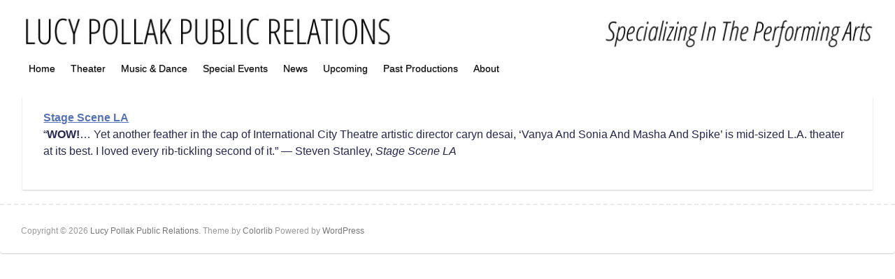

--- FILE ---
content_type: text/html; charset=UTF-8
request_url: https://www.lucypr.com/theater/vanya-and-sonia-and-masha-and-spike/vanya-and-sonia-and-masha-and-spike-reviews/
body_size: 10939
content:
<!DOCTYPE html><html lang="en-US"><head><link rel="profile" href="https://gmpg.org/xfn/11" /><link rel="pingback" href="https://www.lucypr.com/xmlrpc.php" /><title>Vanya and Sonia and Masha and Spike &#8211; Reviews &#8211; Lucy Pollak Public Relations</title><meta name='robots' content='max-image-preview:large' /><style>img:is([sizes="auto" i], [sizes^="auto," i]) { contain-intrinsic-size: 3000px 1500px }</style><link rel='dns-prefetch' href='//www.lucypr.com' /><link rel='dns-prefetch' href='//ws.sharethis.com' /><link rel='dns-prefetch' href='//fonts.googleapis.com' /><link rel="alternate" type="application/rss+xml" title="Lucy Pollak Public Relations &raquo; Feed" href="https://www.lucypr.com/feed/" /><link rel="alternate" type="application/rss+xml" title="Lucy Pollak Public Relations &raquo; Comments Feed" href="https://www.lucypr.com/comments/feed/" /><meta charset="UTF-8" /><meta name="viewport" content="width=device-width, initial-scale=1, maximum-scale=1"> <script defer src="[data-uri]"></script> <style id='wp-emoji-styles-inline-css' type='text/css'>img.wp-smiley, img.emoji {
		display: inline !important;
		border: none !important;
		box-shadow: none !important;
		height: 1em !important;
		width: 1em !important;
		margin: 0 0.07em !important;
		vertical-align: -0.1em !important;
		background: none !important;
		padding: 0 !important;
	}</style><link rel='stylesheet' id='wp-block-library-css' href='https://www.lucypr.com/wp-includes/css/dist/block-library/style.min.css?ver=6.7.4' type='text/css' media='all' /><style id='classic-theme-styles-inline-css' type='text/css'>/*! This file is auto-generated */
.wp-block-button__link{color:#fff;background-color:#32373c;border-radius:9999px;box-shadow:none;text-decoration:none;padding:calc(.667em + 2px) calc(1.333em + 2px);font-size:1.125em}.wp-block-file__button{background:#32373c;color:#fff;text-decoration:none}</style><style id='global-styles-inline-css' type='text/css'>:root{--wp--preset--aspect-ratio--square: 1;--wp--preset--aspect-ratio--4-3: 4/3;--wp--preset--aspect-ratio--3-4: 3/4;--wp--preset--aspect-ratio--3-2: 3/2;--wp--preset--aspect-ratio--2-3: 2/3;--wp--preset--aspect-ratio--16-9: 16/9;--wp--preset--aspect-ratio--9-16: 9/16;--wp--preset--color--black: #000000;--wp--preset--color--cyan-bluish-gray: #abb8c3;--wp--preset--color--white: #ffffff;--wp--preset--color--pale-pink: #f78da7;--wp--preset--color--vivid-red: #cf2e2e;--wp--preset--color--luminous-vivid-orange: #ff6900;--wp--preset--color--luminous-vivid-amber: #fcb900;--wp--preset--color--light-green-cyan: #7bdcb5;--wp--preset--color--vivid-green-cyan: #00d084;--wp--preset--color--pale-cyan-blue: #8ed1fc;--wp--preset--color--vivid-cyan-blue: #0693e3;--wp--preset--color--vivid-purple: #9b51e0;--wp--preset--gradient--vivid-cyan-blue-to-vivid-purple: linear-gradient(135deg,rgba(6,147,227,1) 0%,rgb(155,81,224) 100%);--wp--preset--gradient--light-green-cyan-to-vivid-green-cyan: linear-gradient(135deg,rgb(122,220,180) 0%,rgb(0,208,130) 100%);--wp--preset--gradient--luminous-vivid-amber-to-luminous-vivid-orange: linear-gradient(135deg,rgba(252,185,0,1) 0%,rgba(255,105,0,1) 100%);--wp--preset--gradient--luminous-vivid-orange-to-vivid-red: linear-gradient(135deg,rgba(255,105,0,1) 0%,rgb(207,46,46) 100%);--wp--preset--gradient--very-light-gray-to-cyan-bluish-gray: linear-gradient(135deg,rgb(238,238,238) 0%,rgb(169,184,195) 100%);--wp--preset--gradient--cool-to-warm-spectrum: linear-gradient(135deg,rgb(74,234,220) 0%,rgb(151,120,209) 20%,rgb(207,42,186) 40%,rgb(238,44,130) 60%,rgb(251,105,98) 80%,rgb(254,248,76) 100%);--wp--preset--gradient--blush-light-purple: linear-gradient(135deg,rgb(255,206,236) 0%,rgb(152,150,240) 100%);--wp--preset--gradient--blush-bordeaux: linear-gradient(135deg,rgb(254,205,165) 0%,rgb(254,45,45) 50%,rgb(107,0,62) 100%);--wp--preset--gradient--luminous-dusk: linear-gradient(135deg,rgb(255,203,112) 0%,rgb(199,81,192) 50%,rgb(65,88,208) 100%);--wp--preset--gradient--pale-ocean: linear-gradient(135deg,rgb(255,245,203) 0%,rgb(182,227,212) 50%,rgb(51,167,181) 100%);--wp--preset--gradient--electric-grass: linear-gradient(135deg,rgb(202,248,128) 0%,rgb(113,206,126) 100%);--wp--preset--gradient--midnight: linear-gradient(135deg,rgb(2,3,129) 0%,rgb(40,116,252) 100%);--wp--preset--font-size--small: 13px;--wp--preset--font-size--medium: 20px;--wp--preset--font-size--large: 36px;--wp--preset--font-size--x-large: 42px;--wp--preset--spacing--20: 0.44rem;--wp--preset--spacing--30: 0.67rem;--wp--preset--spacing--40: 1rem;--wp--preset--spacing--50: 1.5rem;--wp--preset--spacing--60: 2.25rem;--wp--preset--spacing--70: 3.38rem;--wp--preset--spacing--80: 5.06rem;--wp--preset--shadow--natural: 6px 6px 9px rgba(0, 0, 0, 0.2);--wp--preset--shadow--deep: 12px 12px 50px rgba(0, 0, 0, 0.4);--wp--preset--shadow--sharp: 6px 6px 0px rgba(0, 0, 0, 0.2);--wp--preset--shadow--outlined: 6px 6px 0px -3px rgba(255, 255, 255, 1), 6px 6px rgba(0, 0, 0, 1);--wp--preset--shadow--crisp: 6px 6px 0px rgba(0, 0, 0, 1);}:where(.is-layout-flex){gap: 0.5em;}:where(.is-layout-grid){gap: 0.5em;}body .is-layout-flex{display: flex;}.is-layout-flex{flex-wrap: wrap;align-items: center;}.is-layout-flex > :is(*, div){margin: 0;}body .is-layout-grid{display: grid;}.is-layout-grid > :is(*, div){margin: 0;}:where(.wp-block-columns.is-layout-flex){gap: 2em;}:where(.wp-block-columns.is-layout-grid){gap: 2em;}:where(.wp-block-post-template.is-layout-flex){gap: 1.25em;}:where(.wp-block-post-template.is-layout-grid){gap: 1.25em;}.has-black-color{color: var(--wp--preset--color--black) !important;}.has-cyan-bluish-gray-color{color: var(--wp--preset--color--cyan-bluish-gray) !important;}.has-white-color{color: var(--wp--preset--color--white) !important;}.has-pale-pink-color{color: var(--wp--preset--color--pale-pink) !important;}.has-vivid-red-color{color: var(--wp--preset--color--vivid-red) !important;}.has-luminous-vivid-orange-color{color: var(--wp--preset--color--luminous-vivid-orange) !important;}.has-luminous-vivid-amber-color{color: var(--wp--preset--color--luminous-vivid-amber) !important;}.has-light-green-cyan-color{color: var(--wp--preset--color--light-green-cyan) !important;}.has-vivid-green-cyan-color{color: var(--wp--preset--color--vivid-green-cyan) !important;}.has-pale-cyan-blue-color{color: var(--wp--preset--color--pale-cyan-blue) !important;}.has-vivid-cyan-blue-color{color: var(--wp--preset--color--vivid-cyan-blue) !important;}.has-vivid-purple-color{color: var(--wp--preset--color--vivid-purple) !important;}.has-black-background-color{background-color: var(--wp--preset--color--black) !important;}.has-cyan-bluish-gray-background-color{background-color: var(--wp--preset--color--cyan-bluish-gray) !important;}.has-white-background-color{background-color: var(--wp--preset--color--white) !important;}.has-pale-pink-background-color{background-color: var(--wp--preset--color--pale-pink) !important;}.has-vivid-red-background-color{background-color: var(--wp--preset--color--vivid-red) !important;}.has-luminous-vivid-orange-background-color{background-color: var(--wp--preset--color--luminous-vivid-orange) !important;}.has-luminous-vivid-amber-background-color{background-color: var(--wp--preset--color--luminous-vivid-amber) !important;}.has-light-green-cyan-background-color{background-color: var(--wp--preset--color--light-green-cyan) !important;}.has-vivid-green-cyan-background-color{background-color: var(--wp--preset--color--vivid-green-cyan) !important;}.has-pale-cyan-blue-background-color{background-color: var(--wp--preset--color--pale-cyan-blue) !important;}.has-vivid-cyan-blue-background-color{background-color: var(--wp--preset--color--vivid-cyan-blue) !important;}.has-vivid-purple-background-color{background-color: var(--wp--preset--color--vivid-purple) !important;}.has-black-border-color{border-color: var(--wp--preset--color--black) !important;}.has-cyan-bluish-gray-border-color{border-color: var(--wp--preset--color--cyan-bluish-gray) !important;}.has-white-border-color{border-color: var(--wp--preset--color--white) !important;}.has-pale-pink-border-color{border-color: var(--wp--preset--color--pale-pink) !important;}.has-vivid-red-border-color{border-color: var(--wp--preset--color--vivid-red) !important;}.has-luminous-vivid-orange-border-color{border-color: var(--wp--preset--color--luminous-vivid-orange) !important;}.has-luminous-vivid-amber-border-color{border-color: var(--wp--preset--color--luminous-vivid-amber) !important;}.has-light-green-cyan-border-color{border-color: var(--wp--preset--color--light-green-cyan) !important;}.has-vivid-green-cyan-border-color{border-color: var(--wp--preset--color--vivid-green-cyan) !important;}.has-pale-cyan-blue-border-color{border-color: var(--wp--preset--color--pale-cyan-blue) !important;}.has-vivid-cyan-blue-border-color{border-color: var(--wp--preset--color--vivid-cyan-blue) !important;}.has-vivid-purple-border-color{border-color: var(--wp--preset--color--vivid-purple) !important;}.has-vivid-cyan-blue-to-vivid-purple-gradient-background{background: var(--wp--preset--gradient--vivid-cyan-blue-to-vivid-purple) !important;}.has-light-green-cyan-to-vivid-green-cyan-gradient-background{background: var(--wp--preset--gradient--light-green-cyan-to-vivid-green-cyan) !important;}.has-luminous-vivid-amber-to-luminous-vivid-orange-gradient-background{background: var(--wp--preset--gradient--luminous-vivid-amber-to-luminous-vivid-orange) !important;}.has-luminous-vivid-orange-to-vivid-red-gradient-background{background: var(--wp--preset--gradient--luminous-vivid-orange-to-vivid-red) !important;}.has-very-light-gray-to-cyan-bluish-gray-gradient-background{background: var(--wp--preset--gradient--very-light-gray-to-cyan-bluish-gray) !important;}.has-cool-to-warm-spectrum-gradient-background{background: var(--wp--preset--gradient--cool-to-warm-spectrum) !important;}.has-blush-light-purple-gradient-background{background: var(--wp--preset--gradient--blush-light-purple) !important;}.has-blush-bordeaux-gradient-background{background: var(--wp--preset--gradient--blush-bordeaux) !important;}.has-luminous-dusk-gradient-background{background: var(--wp--preset--gradient--luminous-dusk) !important;}.has-pale-ocean-gradient-background{background: var(--wp--preset--gradient--pale-ocean) !important;}.has-electric-grass-gradient-background{background: var(--wp--preset--gradient--electric-grass) !important;}.has-midnight-gradient-background{background: var(--wp--preset--gradient--midnight) !important;}.has-small-font-size{font-size: var(--wp--preset--font-size--small) !important;}.has-medium-font-size{font-size: var(--wp--preset--font-size--medium) !important;}.has-large-font-size{font-size: var(--wp--preset--font-size--large) !important;}.has-x-large-font-size{font-size: var(--wp--preset--font-size--x-large) !important;}
:where(.wp-block-post-template.is-layout-flex){gap: 1.25em;}:where(.wp-block-post-template.is-layout-grid){gap: 1.25em;}
:where(.wp-block-columns.is-layout-flex){gap: 2em;}:where(.wp-block-columns.is-layout-grid){gap: 2em;}
:root :where(.wp-block-pullquote){font-size: 1.5em;line-height: 1.6;}</style><link rel='stylesheet' id='hamburger.css-css' href='https://www.lucypr.com/wp-content/cache/autoptimize/autoptimize_single_2a34dbc716a5013a0b987ac81ad3e30f.php?ver=3.2.1' type='text/css' media='all' /><link rel='stylesheet' id='wprmenu.css-css' href='https://www.lucypr.com/wp-content/cache/autoptimize/autoptimize_single_8ca27f7f132cbe512db0a2a1181e0d88.php?ver=3.2.1' type='text/css' media='all' /><style id='wprmenu.css-inline-css' type='text/css'>@media only screen and ( max-width: 768px ) {html body div.wprm-wrapper {overflow: scroll;}html body div.wprm-overlay{ background: rgb(0,0,0) }#wprmenu_bar {background-image: url();background-size: cover ;background-repeat: repeat;}#wprmenu_bar {background-color: #0D0D0D;}html body div#mg-wprm-wrap .wpr_submit .icon.icon-search {color: #FFFFFF;}#wprmenu_bar .menu_title,#wprmenu_bar .wprmenu_icon_menu,#wprmenu_bar .menu_title a {color: #F2F2F2;}#wprmenu_bar .menu_title a {font-size: 20px;font-weight: normal;}#mg-wprm-wrap li.menu-item a {font-size: 15px;text-transform: uppercase;font-weight: normal;}#mg-wprm-wrap li.menu-item-has-children ul.sub-menu a {font-size: 15px;text-transform: uppercase;font-weight: normal;}#mg-wprm-wrap li.current-menu-item > a {background: #d53f3f;}#mg-wprm-wrap li.current-menu-item > a,#mg-wprm-wrap li.current-menu-item span.wprmenu_icon{color: #FFFFFF !important;}#mg-wprm-wrap {background-color: #2E2E2E;}.cbp-spmenu-push-toright,.cbp-spmenu-push-toright .mm-slideout {left: 80% ;}.cbp-spmenu-push-toleft {left: -80% ;}#mg-wprm-wrap.cbp-spmenu-right,#mg-wprm-wrap.cbp-spmenu-left,#mg-wprm-wrap.cbp-spmenu-right.custom,#mg-wprm-wrap.cbp-spmenu-left.custom,.cbp-spmenu-vertical {width: 80%;max-width: 400px;}#mg-wprm-wrap ul#wprmenu_menu_ul li.menu-item a,div#mg-wprm-wrap ul li span.wprmenu_icon {color: #CFCFCF;}#mg-wprm-wrap ul#wprmenu_menu_ul li.menu-item:valid ~ a{color: #FFFFFF;}#mg-wprm-wrap ul#wprmenu_menu_ul li.menu-item a:hover {background: #d53f3f;color: #606060 !important;}div#mg-wprm-wrap ul>li:hover>span.wprmenu_icon {color: #606060 !important;}.wprmenu_bar .hamburger-inner,.wprmenu_bar .hamburger-inner::before,.wprmenu_bar .hamburger-inner::after {background: #FFFFFF;}.wprmenu_bar .hamburger:hover .hamburger-inner,.wprmenu_bar .hamburger:hover .hamburger-inner::before,.wprmenu_bar .hamburger:hover .hamburger-inner::after {background: #FFFFFF;}div.wprmenu_bar div.hamburger{padding-right: 6px !important;}#wprmenu_menu.left {width:80%;left: -80%;right: auto;}#wprmenu_menu.right {width:80%;right: -80%;left: auto;}html body div#wprmenu_bar {height : 42px;}#mg-wprm-wrap.cbp-spmenu-left,#mg-wprm-wrap.cbp-spmenu-right,#mg-widgetmenu-wrap.cbp-spmenu-widget-left,#mg-widgetmenu-wrap.cbp-spmenu-widget-right {top: 42px !important;}.wprmenu_bar .hamburger {float: left;}.wprmenu_bar #custom_menu_icon.hamburger {top: 0px;left: 0px;float: left !important;background-color: #CCCCCC;}#main-nav{ display: none !important; }.wpr_custom_menu #custom_menu_icon {display: block;}html { padding-top: 42px !important; }#wprmenu_bar,#mg-wprm-wrap { display: block; }div#wpadminbar { position: fixed; }}</style><link rel='stylesheet' id='wpr_icons-css' href='https://www.lucypr.com/wp-content/cache/autoptimize/autoptimize_single_d313cb2cdb26f9f0450a1f43872208bf.php?ver=3.2.1' type='text/css' media='all' /><link rel='stylesheet' id='travelify-parent-style-css' href='https://www.lucypr.com/wp-content/cache/autoptimize/autoptimize_single_29ed1efe625b2972b1ff703b576c70da.php?ver=6.7.4' type='text/css' media='all' /><link rel='stylesheet' id='travelify_style-css' href='https://www.lucypr.com/wp-content/cache/autoptimize/autoptimize_single_a95b12127f6c66b0c73756195eef7eb5.php?ver=6.7.4' type='text/css' media='all' /><link rel='stylesheet' id='google_font_ubuntu-css' href='//fonts.googleapis.com/css?family=Ubuntu&#038;ver=6.7.4' type='text/css' media='all' /> <script defer type="text/javascript" src="https://www.lucypr.com/wp-includes/js/jquery/jquery.min.js?ver=3.7.1" id="jquery-core-js"></script> <script defer type="text/javascript" src="https://www.lucypr.com/wp-includes/js/jquery/jquery-migrate.min.js?ver=3.4.1" id="jquery-migrate-js"></script> <script defer type="text/javascript" src="https://www.lucypr.com/wp-content/cache/autoptimize/autoptimize_single_851f8dba812d4762ed4e16c5baf25cd6.php?ver=3.2.1" id="modernizr-js"></script> <script defer type="text/javascript" src="https://www.lucypr.com/wp-content/cache/autoptimize/autoptimize_single_b4713df0b78aa1688c57628e4f1cab0c.php?ver=3.2.1" id="touchSwipe-js"></script> <script defer id="wprmenu.js-js-extra" src="[data-uri]"></script> <script defer type="text/javascript" src="https://www.lucypr.com/wp-content/cache/autoptimize/autoptimize_single_830fefaf44a115514ceb786726dfe126.php?ver=3.2.1" id="wprmenu.js-js"></script> <script defer type="text/javascript" src="https://www.lucypr.com/wp-content/themes/travelify/library/js/functions.min.js?ver=6.7.4" id="theme_functions-js"></script> <script defer id='st_insights_js' type="text/javascript" src="https://ws.sharethis.com/button/st_insights.js?publisher=eba0f3ba-f9ab-408c-bc68-c28af5afe749&amp;product=feather&amp;ver=1730043485" id="feather-sharethis-js"></script> <link rel="https://api.w.org/" href="https://www.lucypr.com/wp-json/" /><link rel="alternate" title="JSON" type="application/json" href="https://www.lucypr.com/wp-json/wp/v2/pages/4518" /><link rel="EditURI" type="application/rsd+xml" title="RSD" href="https://www.lucypr.com/xmlrpc.php?rsd" /><meta name="generator" content="WordPress 6.7.4" /><link rel="canonical" href="https://www.lucypr.com/theater/vanya-and-sonia-and-masha-and-spike/vanya-and-sonia-and-masha-and-spike-reviews/" /><link rel='shortlink' href='https://www.lucypr.com/?p=4518' /><link rel="alternate" title="oEmbed (JSON)" type="application/json+oembed" href="https://www.lucypr.com/wp-json/oembed/1.0/embed?url=https%3A%2F%2Fwww.lucypr.com%2Ftheater%2Fvanya-and-sonia-and-masha-and-spike%2Fvanya-and-sonia-and-masha-and-spike-reviews%2F" /><link rel="alternate" title="oEmbed (XML)" type="text/xml+oembed" href="https://www.lucypr.com/wp-json/oembed/1.0/embed?url=https%3A%2F%2Fwww.lucypr.com%2Ftheater%2Fvanya-and-sonia-and-masha-and-spike%2Fvanya-and-sonia-and-masha-and-spike-reviews%2F&#038;format=xml" /><link rel="preconnect" href="https://fonts.googleapis.com"><link rel="preconnect" href="https://fonts.gstatic.com"><link href='https://fonts.googleapis.com/css2?display=swap&family=Oswald:wght@700&family=Lobster' rel='stylesheet'><script defer src="[data-uri]"></script> <style type="text/css" media="screen">/* this makes the page full-width; */

.wrapper {
    max-width: 1300px;
}

.container {
    max-width: 100%;
    padding: 0 30px;
}

.attachment-featured.wp-post-image {
    width: 100%;
}

.post-featured-image {
    max-width: 100%;
}

.slides img {
    width: 100%;
}





/* this removes the title from each webpage */

.page .entry-title {
    display: none;
}


/* this removes the text box from the slider */

.featured-text {
	display: none;
}



/* this removes the header space; */

.hgroup-wrap {
	padding-top: 0;
	padding-bottom: 0;
}


.header-image {
	margin-top: -39px;
}

}
.entry-meta .author,
.entry-meta .date {
	display: none;
}



/* this removes the thin colored line at the very top of the page; */

body {
    border-top: none;
} 


/* this removes the home page below the slider. */

.home #content  {
  display: none;
}




*/ This removes the copyright line.  Currently not in use.

#site-generator .copyright {
  display: none;
}

*/



/* Contact Form 7 Styles
---------------------------------*/
 
.wpcf7 {
 
background-color: #F0F0F0;
 
border: 5px solid #666666;

.wpcf7-submit {
 
background: #555555;
 
color: #ffffff;
 
}
}




/* hide "navigation" from menus
---------------------------------*/
#content ul.default-wp-page {
  display: none;
}

.default-menu {
    display: none;
}



/* change color of submenus.  This is the main menu, It is disabled.


body #main-nav a:hover, #main-nav ul li.current-menu-item a,
body #main-nav ul li.current_page_ancestor a, 
body #main-nav ul li.current-menu-ancestor a, 
body #main-nav ul li.current_page_item a, 
body #main-nav ul li:hover > a, 
body #main-nav li:hover > a, 
body #main-nav ul ul :hover > a, 
body #main-nav a:focus{
  background: #979797;
  color: #fff;
}


*/


/* change color of submenus.  This is the sub menu, */



body #main-nav ul li ul li a:hover, 
body #main-nav ul li ul li:hover > a, 
body #main-nav ul li.current-menu-item ul li a:hover {
  color: #00004c;
}  



/* change width of menus */

#main-nav ul li ul {
    width: 600px;
}</style><style type="text/css">a { color: #5674b5; }
        #site-title a { color: #000000; }
        #site-title a:hover { color: #050f30; }
        .wrapper { background: #ffffff; }
        .social-icons ul li a { color: #ffffff; }
        #main-nav a, #main-nav a:hover,  #main-nav a:focus, #main-nav ul li.current-menu-item a,#main-nav ul li.current_page_ancestor a,#main-nav ul li.current-menu-ancestor a,#main-nav ul li.current_page_item a,#main-nav ul li:hover > a { color: #000000; }
        .widget, article { background: #fff; }
        .entry-title, .entry-title a, .entry-title a:focus, h1, h2, h3, h4, h5, h6, .widget-title  { color: #ffffff; }
        a:focus, a:active, a:hover, .tags a:hover, .custom-gallery-title a, .widget-title a, #content ul a:hover,#content ol a:hover, .widget ul li a:hover, .entry-title a:hover, .entry-meta a:hover, #site-generator .copyright a:hover { color: #1c1eaf; }
        #main-nav { background: #ffffff; border-color: #ffffff; }
        #main-nav ul li ul, body { border-color: #ffffff; }
        #main-nav a:hover,#main-nav ul li.current-menu-item a,#main-nav ul li.current_page_ancestor a,#main-nav ul li.current-menu-ancestor a,#main-nav ul li.current_page_item a,#main-nav ul li:hover > a, #main-nav li:hover > a,#main-nav ul ul :hover > a,#main-nav a:focus { background: #ffffff; }
        #main-nav ul li ul li a:hover,#main-nav ul li ul li:hover > a,#main-nav ul li.current-menu-item ul li a:hover { color: #ffffff; }
        .entry-content { color: #272751; }
        input[type="reset"], input[type="button"], input[type="submit"], .entry-meta-bar .readmore, #controllers a:hover, #controllers a.active, .pagination span, .pagination a:hover span, .wp-pagenavi .current, .wp-pagenavi a:hover { background: #1d0c4f; border-color: #1d0c4f !important; }
        ::selection { background: #1d0c4f; }
        blockquote { border-color: #1d0c4f; }
        #controllers a:hover, #controllers a.active { color: #1d0c4f; }
        input[type="reset"]:hover,input[type="button"]:hover,input[type="submit"]:hover,input[type="reset"]:active,input[type="button"]:active,input[type="submit"]:active, .entry-meta-bar .readmore:hover, .entry-meta-bar .readmore:active, ul.default-wp-page li a:hover, ul.default-wp-page li a:active { background: #1a145b; border-color: #1a145b; }</style><style type="text/css"></style><style type="text/css" id="custom-background-css">body.custom-background { background-color: #ffffff; }</style><style>.synved-social-resolution-single {
display: inline-block;
}
.synved-social-resolution-normal {
display: inline-block;
}
.synved-social-resolution-hidef {
display: none;
}

@media only screen and (min--moz-device-pixel-ratio: 2),
only screen and (-o-min-device-pixel-ratio: 2/1),
only screen and (-webkit-min-device-pixel-ratio: 2),
only screen and (min-device-pixel-ratio: 2),
only screen and (min-resolution: 2dppx),
only screen and (min-resolution: 192dpi) {
	.synved-social-resolution-normal {
	display: none;
	}
	.synved-social-resolution-hidef {
	display: inline-block;
	}
}</style><style type="text/css" id="wp-custom-css">/* menu split DISABLED

.sub-menu-columns ul.sub-menu li {
display: inline-block;
float: left;
width: 200px;
}
.sub-menu-columns ul.sub-menu li:nth-child(odd) {
float: left;
margin-right: 5px;
}
.sub-menu-columns ul.sub-menu li:nth-child(even) {
float: right;
}

*/</style><style id="egf-frontend-styles" type="text/css">h1 {color: #cecece;font-family: 'Oswald', sans-serif;font-size: 21px;font-style: normal;font-weight: 700;} h2 {font-family: 'Lobster', sans-serif;font-style: normal;font-weight: 400;} p {} h3 {} h4 {} h5 {} h6 {}</style></head><body class="page-template-default page page-id-4518 page-child parent-pageid-4512 custom-background "><div class="wrapper"><header id="branding" ><div class="container clearfix"><div class="hgroup-wrap clearfix"><section class="hgroup-right"></section><hgroup id="site-logo" class="clearfix"></hgroup></div></div> <img src="https://www.lucypr.com/wp-content/uploads/LPPR/header.jpg" class="header-image" width="1300" height="64" alt="Lucy Pollak Public Relations"><nav id="main-nav" class="clearfix"><div class="container clearfix"><ul class="root"><li id="menu-item-10671" class="menu-item menu-item-type-custom menu-item-object-custom menu-item-10671"><a href="#">Home</a></li><li id="menu-item-62674" class="menu-item menu-item-type-custom menu-item-object-custom menu-item-has-children menu-item-62674"><a href="#">Theater</a><ul class="sub-menu"><li id="menu-item-62676" class="menu-item menu-item-type-post_type menu-item-object-page menu-item-62676"><a href="https://www.lucypr.com/theater/brownstone/">Brownstone</a></li><li id="menu-item-63034" class="menu-item menu-item-type-post_type menu-item-object-page menu-item-63034"><a href="https://www.lucypr.com/theater/i-love-you-youre-perfect-now-change/">I Love You, You’re Perfect, Now Change</a></li><li id="menu-item-62740" class="menu-item menu-item-type-post_type menu-item-object-page menu-item-62740"><a href="https://www.lucypr.com/theater/poetry-for-the-people/">Poetry for the People: The June Jordan Experience</a></li><li id="menu-item-62705" class="menu-item menu-item-type-post_type menu-item-object-page menu-item-62705"><a href="https://www.lucypr.com/theater/richard-lll-a-noise-within/">Richard III</a></li></ul></li><li id="menu-item-62675" class="menu-item menu-item-type-custom menu-item-object-custom menu-item-has-children menu-item-62675"><a href="#">Music &#038; Dance</a><ul class="sub-menu"><li id="menu-item-62678" class="menu-item menu-item-type-post_type menu-item-object-page menu-item-62678"><a href="https://www.lucypr.com/music-dance/dance-at-the-odyssey/">DANCE at the Odyssey</a></li></ul></li><li id="menu-item-63002" class="menu-item menu-item-type-custom menu-item-object-custom menu-item-has-children menu-item-63002"><a href="#">Special Events</a><ul class="sub-menu"><li id="menu-item-63000" class="menu-item menu-item-type-post_type menu-item-object-page menu-item-63000"><a href="https://www.lucypr.com/special-events/comedy-night-at-the-odyssey/">Comedy Night at the Odyssey</a></li><li id="menu-item-63095" class="menu-item menu-item-type-post_type menu-item-object-page menu-item-63095"><a href="https://www.lucypr.com/special-events/hammer-and-nails/">Hammer and Nails Conference</a></li><li id="menu-item-63067" class="menu-item menu-item-type-post_type menu-item-object-page menu-item-63067"><a href="https://www.lucypr.com/special-events/just-like-us-elac/">Just Like Us – ELAC students at The LATC</a></li><li id="menu-item-63001" class="menu-item menu-item-type-post_type menu-item-object-page menu-item-63001"><a href="https://www.lucypr.com/special-events/thresholds-of-invention/">Thresholds of Invention</a></li></ul></li><li id="menu-item-10674" class="menu-item menu-item-type-custom menu-item-object-custom menu-item-has-children menu-item-10674"><a href="#">News</a><ul class="sub-menu"><li id="menu-item-63036" class="menu-item menu-item-type-post_type menu-item-object-page menu-item-63036"><a href="https://www.lucypr.com/news/anw-shakespeare-for-homeshoolers/">Shakespeare comes alive for homeschooled students in new arts education program at A Noise Within</a></li><li id="menu-item-62739" class="menu-item menu-item-type-post_type menu-item-object-page menu-item-62739"><a href="https://www.lucypr.com/news/fountain-theatre-2026-season/">Fountain Theatre announces 2026 ‘Season 35: Revolutions &#038; Revelations’</a></li><li id="menu-item-61484" class="menu-item menu-item-type-post_type menu-item-object-page menu-item-61484"><a href="https://www.lucypr.com/news/international-city-theatre-2026-season/">International City Theatre announces 2026 season</a></li><li id="menu-item-61468" class="menu-item menu-item-type-post_type menu-item-object-page menu-item-61468"><a href="https://www.lucypr.com/news/johanna-maynard-edwards-barbara-goodhill/">Fountain Theatre welcomes Johannah Maynard Edwards as managing director, celebrates retirement of development director Barbara Goodhill</a></li><li id="menu-item-62679" class="menu-item menu-item-type-post_type menu-item-object-page menu-item-62679"><a href="https://www.lucypr.com/news/fountain-theatre-raymond-o-caldwell/">Raymond O. Caldwell selected to succeed Stephen Sachs as artistic director of Fountain Theatre</a></li><li id="menu-item-60618" class="menu-item menu-item-type-post_type menu-item-object-page menu-item-60618"><a href="https://www.lucypr.com/news/l-a-theatre-works-streamimg-subscription/">L.A. Theatre Works launches streaming subscription service</a></li><li id="menu-item-59732" class="menu-item menu-item-type-post_type menu-item-object-page menu-item-59732"><a href="https://www.lucypr.com/news/a-noise-within-2025-26-songs-from-the-volcano-season/">A Noise Within announces 2025-26 ‘Songs from the Volcano’ season</a></li><li id="menu-item-58541" class="menu-item menu-item-type-post_type menu-item-object-page menu-item-58541"><a href="https://www.lucypr.com/news/l-a-theatre-works-audiofile-honors/">L.A. Theatre Works recordings honored by Audiofile magazine</a></li><li id="menu-item-57871" class="menu-item menu-item-type-post_type menu-item-object-page menu-item-57871"><a href="https://www.lucypr.com/news/ict-long-beach-legacy-business/">International City Theatre honored as ‘Long Beach Legacy Business’</a></li><li id="menu-item-54671" class="menu-item menu-item-type-post_type menu-item-object-page menu-item-54671"><a href="https://www.lucypr.com/news/plaintiffs-in-actors-vs-actors-equity-association-respond-to-aea-statement/a-noise-within-rolls-out-galapro/">A Noise Within rolls out GalaPro</a></li></ul></li><li id="menu-item-31837" class="menu-item menu-item-type-post_type menu-item-object-page menu-item-31837"><a href="https://www.lucypr.com/upcoming/">Upcoming</a></li><li id="menu-item-10806" class="menu-item menu-item-type-post_type menu-item-object-page menu-item-10806"><a href="https://www.lucypr.com/past-productions/">Past Productions</a></li><li id="menu-item-10769" class="menu-item menu-item-type-post_type menu-item-object-page menu-item-10769"><a href="https://www.lucypr.com/about/">About</a></li></ul></div></nav></header><div id="main" class="container clearfix"><div id="container"><div id="content"><section id="post-4518" class="post-4518 page type-page status-publish hentry"><article><header class="entry-header"><h2 class="entry-title"> Vanya and Sonia and Masha and Spike &#8211; Reviews</h2></header><div class="entry-content clearfix"><p><span style="font-family: arial,helvetica,sans-serif; font-size: 16px;"><strong><a href="http://www.stagescenela.com/2016/06/vanya-and-sonia-and-masha-and-spike-2/">Stage Scene LA</a></strong></span><br /><span style="font-family: arial,helvetica,sans-serif; font-size: 16px;"> “<strong>WOW!</strong>… Yet another feather in the cap of International City Theatre artistic director caryn desai, ‘Vanya And Sonia And Masha And Spike’ is mid-sized L.A. theater at its best. I loved every rib-tickling second of it.” — Steven Stanley,<em> Stage Scene LA</em></span><strong></p><p> </strong></p></div><div id="comments" class="comments-area"></div></article></section></div></div></div><footer id="footerarea" class="clearfix"><div id="site-generator"><div class="container"><div class="copyright">Copyright &copy; 2026 <a href="https://www.lucypr.com/" title="Lucy Pollak Public Relations" ><span>Lucy Pollak Public Relations</span></a>. Theme by <a href="https://colorlib.com/wp/travelify/" target="_blank" title="Colorlib"><span>Colorlib</span></a> Powered by <a href="http://wordpress.org" target="_blank" title="WordPress"><span>WordPress</span></a></div><div class="footer-right"></div><div style="clear:both;"></div></div></div><div class="back-to-top"><a href="#branding"></a></div></footer></div><div class="wprm-wrapper"><div class="wprm-overlay"></div><div id="wprmenu_bar" class="wprmenu_bar bodyslide left"><div class="hamburger hamburger--slider"> <span class="hamburger-box"> <span class="hamburger-inner"></span> </span></div><div class="menu_title"> <a href="https://www.lucypr.com"> MENU </a></div></div><div class="cbp-spmenu cbp-spmenu-vertical cbp-spmenu-left default " id="mg-wprm-wrap"><ul id="wprmenu_menu_ul"><li class="menu-item menu-item-type-custom menu-item-object-custom menu-item-10671"><a href="#">Home</a></li><li class="menu-item menu-item-type-custom menu-item-object-custom menu-item-has-children menu-item-62674"><a href="#">Theater</a><ul class="sub-menu"><li class="menu-item menu-item-type-post_type menu-item-object-page menu-item-62676"><a href="https://www.lucypr.com/theater/brownstone/">Brownstone</a></li><li class="menu-item menu-item-type-post_type menu-item-object-page menu-item-63034"><a href="https://www.lucypr.com/theater/i-love-you-youre-perfect-now-change/">I Love You, You’re Perfect, Now Change</a></li><li class="menu-item menu-item-type-post_type menu-item-object-page menu-item-62740"><a href="https://www.lucypr.com/theater/poetry-for-the-people/">Poetry for the People: The June Jordan Experience</a></li><li class="menu-item menu-item-type-post_type menu-item-object-page menu-item-62705"><a href="https://www.lucypr.com/theater/richard-lll-a-noise-within/">Richard III</a></li></ul></li><li class="menu-item menu-item-type-custom menu-item-object-custom menu-item-has-children menu-item-62675"><a href="#">Music &#038; Dance</a><ul class="sub-menu"><li class="menu-item menu-item-type-post_type menu-item-object-page menu-item-62678"><a href="https://www.lucypr.com/music-dance/dance-at-the-odyssey/">DANCE at the Odyssey</a></li></ul></li><li class="menu-item menu-item-type-custom menu-item-object-custom menu-item-has-children menu-item-63002"><a href="#">Special Events</a><ul class="sub-menu"><li class="menu-item menu-item-type-post_type menu-item-object-page menu-item-63000"><a href="https://www.lucypr.com/special-events/comedy-night-at-the-odyssey/">Comedy Night at the Odyssey</a></li><li class="menu-item menu-item-type-post_type menu-item-object-page menu-item-63095"><a href="https://www.lucypr.com/special-events/hammer-and-nails/">Hammer and Nails Conference</a></li><li class="menu-item menu-item-type-post_type menu-item-object-page menu-item-63067"><a href="https://www.lucypr.com/special-events/just-like-us-elac/">Just Like Us – ELAC students at The LATC</a></li><li class="menu-item menu-item-type-post_type menu-item-object-page menu-item-63001"><a href="https://www.lucypr.com/special-events/thresholds-of-invention/">Thresholds of Invention</a></li></ul></li><li class="menu-item menu-item-type-custom menu-item-object-custom menu-item-has-children menu-item-10674"><a href="#">News</a><ul class="sub-menu"><li class="menu-item menu-item-type-post_type menu-item-object-page menu-item-63036"><a href="https://www.lucypr.com/news/anw-shakespeare-for-homeshoolers/">Shakespeare comes alive for homeschooled students in new arts education program at A Noise Within</a></li><li class="menu-item menu-item-type-post_type menu-item-object-page menu-item-62739"><a href="https://www.lucypr.com/news/fountain-theatre-2026-season/">Fountain Theatre announces 2026 ‘Season 35: Revolutions &#038; Revelations’</a></li><li class="menu-item menu-item-type-post_type menu-item-object-page menu-item-61484"><a href="https://www.lucypr.com/news/international-city-theatre-2026-season/">International City Theatre announces 2026 season</a></li><li class="menu-item menu-item-type-post_type menu-item-object-page menu-item-61468"><a href="https://www.lucypr.com/news/johanna-maynard-edwards-barbara-goodhill/">Fountain Theatre welcomes Johannah Maynard Edwards as managing director, celebrates retirement of development director Barbara Goodhill</a></li><li class="menu-item menu-item-type-post_type menu-item-object-page menu-item-62679"><a href="https://www.lucypr.com/news/fountain-theatre-raymond-o-caldwell/">Raymond O. Caldwell selected to succeed Stephen Sachs as artistic director of Fountain Theatre</a></li><li class="menu-item menu-item-type-post_type menu-item-object-page menu-item-60618"><a href="https://www.lucypr.com/news/l-a-theatre-works-streamimg-subscription/">L.A. Theatre Works launches streaming subscription service</a></li><li class="menu-item menu-item-type-post_type menu-item-object-page menu-item-59732"><a href="https://www.lucypr.com/news/a-noise-within-2025-26-songs-from-the-volcano-season/">A Noise Within announces 2025-26 ‘Songs from the Volcano’ season</a></li><li class="menu-item menu-item-type-post_type menu-item-object-page menu-item-58541"><a href="https://www.lucypr.com/news/l-a-theatre-works-audiofile-honors/">L.A. Theatre Works recordings honored by Audiofile magazine</a></li><li class="menu-item menu-item-type-post_type menu-item-object-page menu-item-57871"><a href="https://www.lucypr.com/news/ict-long-beach-legacy-business/">International City Theatre honored as ‘Long Beach Legacy Business’</a></li><li class="menu-item menu-item-type-post_type menu-item-object-page menu-item-54671"><a href="https://www.lucypr.com/news/plaintiffs-in-actors-vs-actors-equity-association-respond-to-aea-statement/a-noise-within-rolls-out-galapro/">A Noise Within rolls out GalaPro</a></li></ul></li><li class="menu-item menu-item-type-post_type menu-item-object-page menu-item-31837"><a href="https://www.lucypr.com/upcoming/">Upcoming</a></li><li class="menu-item menu-item-type-post_type menu-item-object-page menu-item-10806"><a href="https://www.lucypr.com/past-productions/">Past Productions</a></li><li class="menu-item menu-item-type-post_type menu-item-object-page menu-item-10769"><a href="https://www.lucypr.com/about/">About</a></li><li><div class="wpr_search search_top"><form role="search" method="get" class="wpr-search-form" action="https://www.lucypr.com/"> <label for="search-form-697123f2774eb"></label> <input type="search" class="wpr-search-field" placeholder="Search..." value="" name="s" title="Search..."> <button type="submit" class="wpr_submit"> <i class="wpr-icon-search"></i> </button></form></div></li></ul></div></div> <script defer type="text/javascript" src="https://www.lucypr.com/wp-content/cache/autoptimize/autoptimize_single_b544a41566826593bf1145e0c4c90d1e.php?ver=1.1" id="wp-gallery-custom-links-js-js"></script> <script defer src="https://static.cloudflareinsights.com/beacon.min.js/vcd15cbe7772f49c399c6a5babf22c1241717689176015" integrity="sha512-ZpsOmlRQV6y907TI0dKBHq9Md29nnaEIPlkf84rnaERnq6zvWvPUqr2ft8M1aS28oN72PdrCzSjY4U6VaAw1EQ==" data-cf-beacon='{"version":"2024.11.0","token":"24814e4cac6948bb89ff8deec153a4e9","r":1,"server_timing":{"name":{"cfCacheStatus":true,"cfEdge":true,"cfExtPri":true,"cfL4":true,"cfOrigin":true,"cfSpeedBrain":true},"location_startswith":null}}' crossorigin="anonymous"></script>
</body></html>